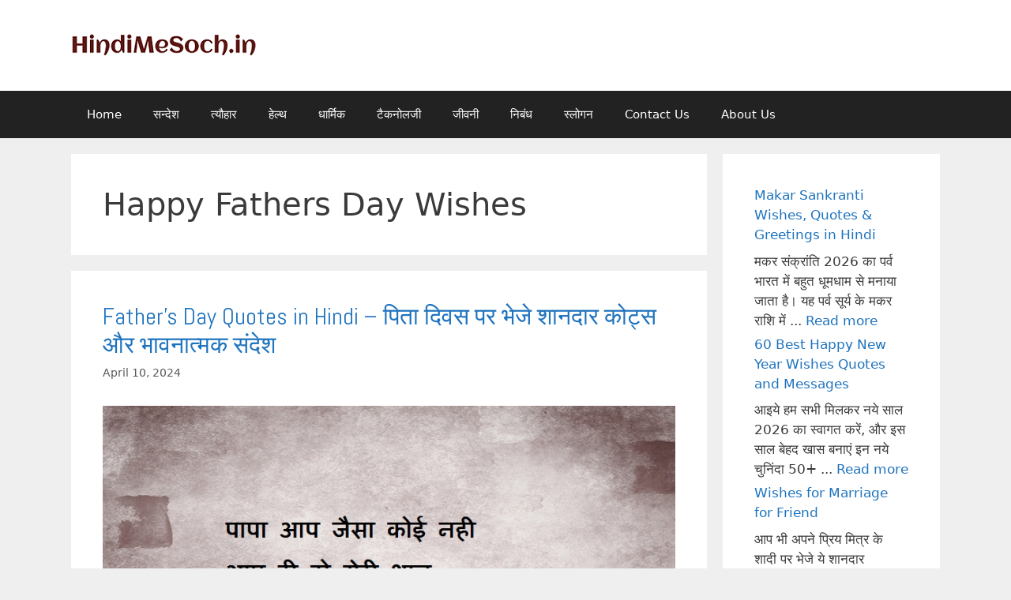

--- FILE ---
content_type: text/html; charset=utf-8
request_url: https://www.google.com/recaptcha/api2/aframe
body_size: 267
content:
<!DOCTYPE HTML><html><head><meta http-equiv="content-type" content="text/html; charset=UTF-8"></head><body><script nonce="DRJlg2z2katxJQFIANxoyw">/** Anti-fraud and anti-abuse applications only. See google.com/recaptcha */ try{var clients={'sodar':'https://pagead2.googlesyndication.com/pagead/sodar?'};window.addEventListener("message",function(a){try{if(a.source===window.parent){var b=JSON.parse(a.data);var c=clients[b['id']];if(c){var d=document.createElement('img');d.src=c+b['params']+'&rc='+(localStorage.getItem("rc::a")?sessionStorage.getItem("rc::b"):"");window.document.body.appendChild(d);sessionStorage.setItem("rc::e",parseInt(sessionStorage.getItem("rc::e")||0)+1);localStorage.setItem("rc::h",'1769686690705');}}}catch(b){}});window.parent.postMessage("_grecaptcha_ready", "*");}catch(b){}</script></body></html>